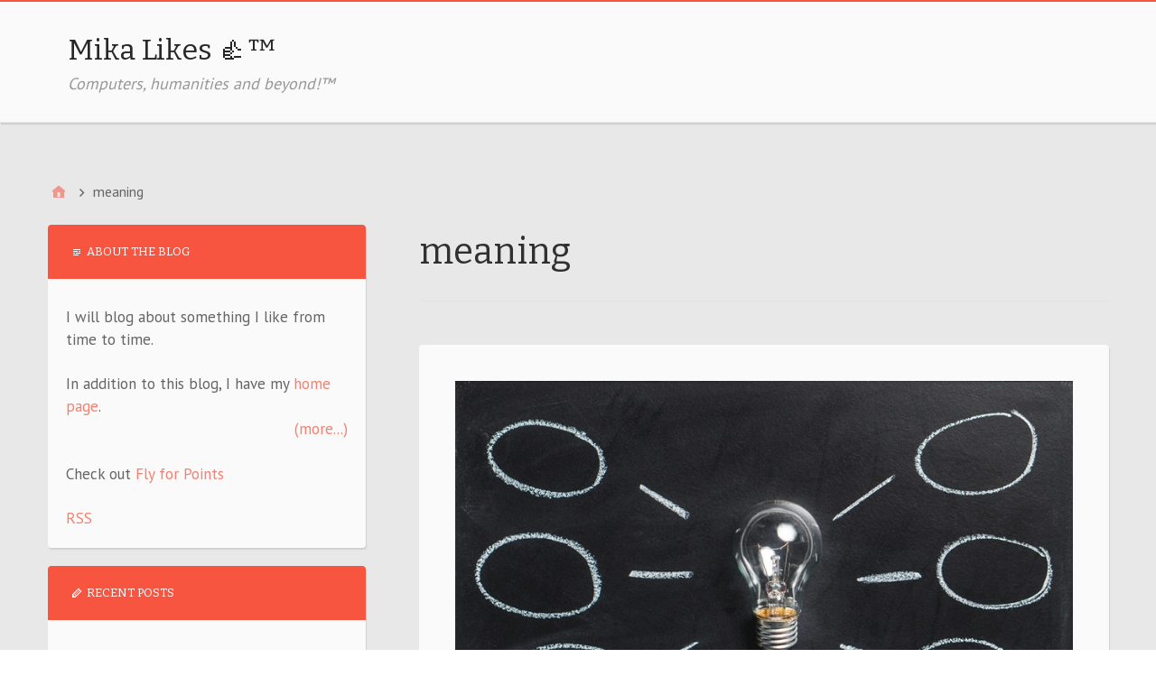

--- FILE ---
content_type: text/html; charset=UTF-8
request_url: https://mikalikes.men/tag/meaning/
body_size: 13435
content:
<!DOCTYPE html>
<html lang="en-US">

<head>
<meta charset="UTF-8" />
<meta name='robots' content='index, follow, max-image-preview:large, max-snippet:-1, max-video-preview:-1' />
<meta name="viewport" content="width=device-width, initial-scale=1" />
<meta name="generator" content="Stargazer 4.0.0" />

	<!-- This site is optimized with the Yoast SEO plugin v23.0 - https://yoast.com/wordpress/plugins/seo/ -->
	<title>meaning Archives - Mika Likes 👍™</title>
	<link rel="canonical" href="https://mikalikes.men/tag/meaning/" />
	<meta property="og:locale" content="en_US" />
	<meta property="og:type" content="article" />
	<meta property="og:title" content="meaning Archives - Mika Likes 👍™" />
	<meta property="og:url" content="https://mikalikes.men/tag/meaning/" />
	<meta property="og:site_name" content="Mika Likes 👍™" />
	<meta name="twitter:card" content="summary_large_image" />
	<script type="application/ld+json" class="yoast-schema-graph">{"@context":"https://schema.org","@graph":[{"@type":"CollectionPage","@id":"https://mikalikes.men/tag/meaning/","url":"https://mikalikes.men/tag/meaning/","name":"meaning Archives - Mika Likes 👍™","isPartOf":{"@id":"https://mikalikes.men/#website"},"primaryImageOfPage":{"@id":"https://mikalikes.men/tag/meaning/#primaryimage"},"image":{"@id":"https://mikalikes.men/tag/meaning/#primaryimage"},"thumbnailUrl":"https://mikalikes.men/wp-content/uploads/2017/08/pexels-photo-355948.jpeg","breadcrumb":{"@id":"https://mikalikes.men/tag/meaning/#breadcrumb"},"inLanguage":"en-US"},{"@type":"ImageObject","inLanguage":"en-US","@id":"https://mikalikes.men/tag/meaning/#primaryimage","url":"https://mikalikes.men/wp-content/uploads/2017/08/pexels-photo-355948.jpeg","contentUrl":"https://mikalikes.men/wp-content/uploads/2017/08/pexels-photo-355948.jpeg","width":800,"height":486,"caption":"A light bulb and circles depicting ideas or concepts"},{"@type":"BreadcrumbList","@id":"https://mikalikes.men/tag/meaning/#breadcrumb","itemListElement":[{"@type":"ListItem","position":1,"name":"Home","item":"https://mikalikes.men/"},{"@type":"ListItem","position":2,"name":"meaning"}]},{"@type":"WebSite","@id":"https://mikalikes.men/#website","url":"https://mikalikes.men/","name":"Mika Likes 👍™","description":"Computers, humanities and beyond!™","publisher":{"@id":"https://mikalikes.men/#/schema/person/135520d533accd116188d5f03f602f53"},"potentialAction":[{"@type":"SearchAction","target":{"@type":"EntryPoint","urlTemplate":"https://mikalikes.men/?s={search_term_string}"},"query-input":"required name=search_term_string"}],"inLanguage":"en-US"},{"@type":["Person","Organization"],"@id":"https://mikalikes.men/#/schema/person/135520d533accd116188d5f03f602f53","name":"Mika","image":{"@type":"ImageObject","inLanguage":"en-US","@id":"https://mikalikes.men/#/schema/person/image/","url":"https://mikalikes.men/wp-content/uploads/2017/11/cropped-mika_logo.png","contentUrl":"https://mikalikes.men/wp-content/uploads/2017/11/cropped-mika_logo.png","width":78,"height":78,"caption":"Mika"},"logo":{"@id":"https://mikalikes.men/#/schema/person/image/"},"description":"I have a Master of Arts degree in Spanish Philology from the University of Helsinki with specialization in Computer Science, Social Psychology and Cognitive Science. I have studied also in the Complutense University of Madrid (UCM) and Stockholm University. I am currently doing a PhD in the University of Helsinki.","sameAs":["https://mikakalevi.com"]}]}</script>
	<!-- / Yoast SEO plugin. -->


<link rel='dns-prefetch' href='//fonts.googleapis.com' />
<link rel="alternate" type="application/rss+xml" title="Mika Likes 👍™ &raquo; Feed" href="https://mikalikes.men/feed/" />
<link rel="alternate" type="application/rss+xml" title="Mika Likes 👍™ &raquo; meaning Tag Feed" href="https://mikalikes.men/tag/meaning/feed/" />
<link rel="pingback" href="https://mikalikes.men/xmlrpc.php" />
		<!-- This site uses the Google Analytics by MonsterInsights plugin v8.28.0 - Using Analytics tracking - https://www.monsterinsights.com/ -->
							<script src="//www.googletagmanager.com/gtag/js?id=G-MLFBPG9X8C"  data-cfasync="false" data-wpfc-render="false" type="text/javascript" async></script>
			<script data-cfasync="false" data-wpfc-render="false" type="text/javascript">
				var mi_version = '8.28.0';
				var mi_track_user = true;
				var mi_no_track_reason = '';
								var MonsterInsightsDefaultLocations = {"page_location":"https:\/\/mikalikes.men\/tag\/meaning\/"};
				if ( typeof MonsterInsightsPrivacyGuardFilter === 'function' ) {
					var MonsterInsightsLocations = (typeof MonsterInsightsExcludeQuery === 'object') ? MonsterInsightsPrivacyGuardFilter( MonsterInsightsExcludeQuery ) : MonsterInsightsPrivacyGuardFilter( MonsterInsightsDefaultLocations );
				} else {
					var MonsterInsightsLocations = (typeof MonsterInsightsExcludeQuery === 'object') ? MonsterInsightsExcludeQuery : MonsterInsightsDefaultLocations;
				}

								var disableStrs = [
										'ga-disable-G-MLFBPG9X8C',
									];

				/* Function to detect opted out users */
				function __gtagTrackerIsOptedOut() {
					for (var index = 0; index < disableStrs.length; index++) {
						if (document.cookie.indexOf(disableStrs[index] + '=true') > -1) {
							return true;
						}
					}

					return false;
				}

				/* Disable tracking if the opt-out cookie exists. */
				if (__gtagTrackerIsOptedOut()) {
					for (var index = 0; index < disableStrs.length; index++) {
						window[disableStrs[index]] = true;
					}
				}

				/* Opt-out function */
				function __gtagTrackerOptout() {
					for (var index = 0; index < disableStrs.length; index++) {
						document.cookie = disableStrs[index] + '=true; expires=Thu, 31 Dec 2099 23:59:59 UTC; path=/';
						window[disableStrs[index]] = true;
					}
				}

				if ('undefined' === typeof gaOptout) {
					function gaOptout() {
						__gtagTrackerOptout();
					}
				}
								window.dataLayer = window.dataLayer || [];

				window.MonsterInsightsDualTracker = {
					helpers: {},
					trackers: {},
				};
				if (mi_track_user) {
					function __gtagDataLayer() {
						dataLayer.push(arguments);
					}

					function __gtagTracker(type, name, parameters) {
						if (!parameters) {
							parameters = {};
						}

						if (parameters.send_to) {
							__gtagDataLayer.apply(null, arguments);
							return;
						}

						if (type === 'event') {
														parameters.send_to = monsterinsights_frontend.v4_id;
							var hookName = name;
							if (typeof parameters['event_category'] !== 'undefined') {
								hookName = parameters['event_category'] + ':' + name;
							}

							if (typeof MonsterInsightsDualTracker.trackers[hookName] !== 'undefined') {
								MonsterInsightsDualTracker.trackers[hookName](parameters);
							} else {
								__gtagDataLayer('event', name, parameters);
							}
							
						} else {
							__gtagDataLayer.apply(null, arguments);
						}
					}

					__gtagTracker('js', new Date());
					__gtagTracker('set', {
						'developer_id.dZGIzZG': true,
											});
					if ( MonsterInsightsLocations.page_location ) {
						__gtagTracker('set', MonsterInsightsLocations);
					}
										__gtagTracker('config', 'G-MLFBPG9X8C', {"forceSSL":"true"} );
															window.gtag = __gtagTracker;										(function () {
						/* https://developers.google.com/analytics/devguides/collection/analyticsjs/ */
						/* ga and __gaTracker compatibility shim. */
						var noopfn = function () {
							return null;
						};
						var newtracker = function () {
							return new Tracker();
						};
						var Tracker = function () {
							return null;
						};
						var p = Tracker.prototype;
						p.get = noopfn;
						p.set = noopfn;
						p.send = function () {
							var args = Array.prototype.slice.call(arguments);
							args.unshift('send');
							__gaTracker.apply(null, args);
						};
						var __gaTracker = function () {
							var len = arguments.length;
							if (len === 0) {
								return;
							}
							var f = arguments[len - 1];
							if (typeof f !== 'object' || f === null || typeof f.hitCallback !== 'function') {
								if ('send' === arguments[0]) {
									var hitConverted, hitObject = false, action;
									if ('event' === arguments[1]) {
										if ('undefined' !== typeof arguments[3]) {
											hitObject = {
												'eventAction': arguments[3],
												'eventCategory': arguments[2],
												'eventLabel': arguments[4],
												'value': arguments[5] ? arguments[5] : 1,
											}
										}
									}
									if ('pageview' === arguments[1]) {
										if ('undefined' !== typeof arguments[2]) {
											hitObject = {
												'eventAction': 'page_view',
												'page_path': arguments[2],
											}
										}
									}
									if (typeof arguments[2] === 'object') {
										hitObject = arguments[2];
									}
									if (typeof arguments[5] === 'object') {
										Object.assign(hitObject, arguments[5]);
									}
									if ('undefined' !== typeof arguments[1].hitType) {
										hitObject = arguments[1];
										if ('pageview' === hitObject.hitType) {
											hitObject.eventAction = 'page_view';
										}
									}
									if (hitObject) {
										action = 'timing' === arguments[1].hitType ? 'timing_complete' : hitObject.eventAction;
										hitConverted = mapArgs(hitObject);
										__gtagTracker('event', action, hitConverted);
									}
								}
								return;
							}

							function mapArgs(args) {
								var arg, hit = {};
								var gaMap = {
									'eventCategory': 'event_category',
									'eventAction': 'event_action',
									'eventLabel': 'event_label',
									'eventValue': 'event_value',
									'nonInteraction': 'non_interaction',
									'timingCategory': 'event_category',
									'timingVar': 'name',
									'timingValue': 'value',
									'timingLabel': 'event_label',
									'page': 'page_path',
									'location': 'page_location',
									'title': 'page_title',
									'referrer' : 'page_referrer',
								};
								for (arg in args) {
																		if (!(!args.hasOwnProperty(arg) || !gaMap.hasOwnProperty(arg))) {
										hit[gaMap[arg]] = args[arg];
									} else {
										hit[arg] = args[arg];
									}
								}
								return hit;
							}

							try {
								f.hitCallback();
							} catch (ex) {
							}
						};
						__gaTracker.create = newtracker;
						__gaTracker.getByName = newtracker;
						__gaTracker.getAll = function () {
							return [];
						};
						__gaTracker.remove = noopfn;
						__gaTracker.loaded = true;
						window['__gaTracker'] = __gaTracker;
					})();
									} else {
										console.log("");
					(function () {
						function __gtagTracker() {
							return null;
						}

						window['__gtagTracker'] = __gtagTracker;
						window['gtag'] = __gtagTracker;
					})();
									}
			</script>
				<!-- / Google Analytics by MonsterInsights -->
		<script type="text/javascript">
/* <![CDATA[ */
window._wpemojiSettings = {"baseUrl":"https:\/\/s.w.org\/images\/core\/emoji\/15.0.3\/72x72\/","ext":".png","svgUrl":"https:\/\/s.w.org\/images\/core\/emoji\/15.0.3\/svg\/","svgExt":".svg","source":{"concatemoji":"https:\/\/mikalikes.men\/wp-includes\/js\/wp-emoji-release.min.js?ver=52d637ac52437da52ecb4d2bbefc95ec"}};
/*! This file is auto-generated */
!function(i,n){var o,s,e;function c(e){try{var t={supportTests:e,timestamp:(new Date).valueOf()};sessionStorage.setItem(o,JSON.stringify(t))}catch(e){}}function p(e,t,n){e.clearRect(0,0,e.canvas.width,e.canvas.height),e.fillText(t,0,0);var t=new Uint32Array(e.getImageData(0,0,e.canvas.width,e.canvas.height).data),r=(e.clearRect(0,0,e.canvas.width,e.canvas.height),e.fillText(n,0,0),new Uint32Array(e.getImageData(0,0,e.canvas.width,e.canvas.height).data));return t.every(function(e,t){return e===r[t]})}function u(e,t,n){switch(t){case"flag":return n(e,"\ud83c\udff3\ufe0f\u200d\u26a7\ufe0f","\ud83c\udff3\ufe0f\u200b\u26a7\ufe0f")?!1:!n(e,"\ud83c\uddfa\ud83c\uddf3","\ud83c\uddfa\u200b\ud83c\uddf3")&&!n(e,"\ud83c\udff4\udb40\udc67\udb40\udc62\udb40\udc65\udb40\udc6e\udb40\udc67\udb40\udc7f","\ud83c\udff4\u200b\udb40\udc67\u200b\udb40\udc62\u200b\udb40\udc65\u200b\udb40\udc6e\u200b\udb40\udc67\u200b\udb40\udc7f");case"emoji":return!n(e,"\ud83d\udc26\u200d\u2b1b","\ud83d\udc26\u200b\u2b1b")}return!1}function f(e,t,n){var r="undefined"!=typeof WorkerGlobalScope&&self instanceof WorkerGlobalScope?new OffscreenCanvas(300,150):i.createElement("canvas"),a=r.getContext("2d",{willReadFrequently:!0}),o=(a.textBaseline="top",a.font="600 32px Arial",{});return e.forEach(function(e){o[e]=t(a,e,n)}),o}function t(e){var t=i.createElement("script");t.src=e,t.defer=!0,i.head.appendChild(t)}"undefined"!=typeof Promise&&(o="wpEmojiSettingsSupports",s=["flag","emoji"],n.supports={everything:!0,everythingExceptFlag:!0},e=new Promise(function(e){i.addEventListener("DOMContentLoaded",e,{once:!0})}),new Promise(function(t){var n=function(){try{var e=JSON.parse(sessionStorage.getItem(o));if("object"==typeof e&&"number"==typeof e.timestamp&&(new Date).valueOf()<e.timestamp+604800&&"object"==typeof e.supportTests)return e.supportTests}catch(e){}return null}();if(!n){if("undefined"!=typeof Worker&&"undefined"!=typeof OffscreenCanvas&&"undefined"!=typeof URL&&URL.createObjectURL&&"undefined"!=typeof Blob)try{var e="postMessage("+f.toString()+"("+[JSON.stringify(s),u.toString(),p.toString()].join(",")+"));",r=new Blob([e],{type:"text/javascript"}),a=new Worker(URL.createObjectURL(r),{name:"wpTestEmojiSupports"});return void(a.onmessage=function(e){c(n=e.data),a.terminate(),t(n)})}catch(e){}c(n=f(s,u,p))}t(n)}).then(function(e){for(var t in e)n.supports[t]=e[t],n.supports.everything=n.supports.everything&&n.supports[t],"flag"!==t&&(n.supports.everythingExceptFlag=n.supports.everythingExceptFlag&&n.supports[t]);n.supports.everythingExceptFlag=n.supports.everythingExceptFlag&&!n.supports.flag,n.DOMReady=!1,n.readyCallback=function(){n.DOMReady=!0}}).then(function(){return e}).then(function(){var e;n.supports.everything||(n.readyCallback(),(e=n.source||{}).concatemoji?t(e.concatemoji):e.wpemoji&&e.twemoji&&(t(e.twemoji),t(e.wpemoji)))}))}((window,document),window._wpemojiSettings);
/* ]]> */
</script>
<link rel='stylesheet' id='wp-block-library-css' href='https://mikalikes.men/wp-includes/css/dist/block-library/style.min.css?ver=52d637ac52437da52ecb4d2bbefc95ec' type='text/css' media='all' />
<style id='classic-theme-styles-inline-css' type='text/css'>
/*! This file is auto-generated */
.wp-block-button__link{color:#fff;background-color:#32373c;border-radius:9999px;box-shadow:none;text-decoration:none;padding:calc(.667em + 2px) calc(1.333em + 2px);font-size:1.125em}.wp-block-file__button{background:#32373c;color:#fff;text-decoration:none}
</style>
<style id='global-styles-inline-css' type='text/css'>
:root{--wp--preset--aspect-ratio--square: 1;--wp--preset--aspect-ratio--4-3: 4/3;--wp--preset--aspect-ratio--3-4: 3/4;--wp--preset--aspect-ratio--3-2: 3/2;--wp--preset--aspect-ratio--2-3: 2/3;--wp--preset--aspect-ratio--16-9: 16/9;--wp--preset--aspect-ratio--9-16: 9/16;--wp--preset--color--black: #000000;--wp--preset--color--cyan-bluish-gray: #abb8c3;--wp--preset--color--white: #ffffff;--wp--preset--color--pale-pink: #f78da7;--wp--preset--color--vivid-red: #cf2e2e;--wp--preset--color--luminous-vivid-orange: #ff6900;--wp--preset--color--luminous-vivid-amber: #fcb900;--wp--preset--color--light-green-cyan: #7bdcb5;--wp--preset--color--vivid-green-cyan: #00d084;--wp--preset--color--pale-cyan-blue: #8ed1fc;--wp--preset--color--vivid-cyan-blue: #0693e3;--wp--preset--color--vivid-purple: #9b51e0;--wp--preset--gradient--vivid-cyan-blue-to-vivid-purple: linear-gradient(135deg,rgba(6,147,227,1) 0%,rgb(155,81,224) 100%);--wp--preset--gradient--light-green-cyan-to-vivid-green-cyan: linear-gradient(135deg,rgb(122,220,180) 0%,rgb(0,208,130) 100%);--wp--preset--gradient--luminous-vivid-amber-to-luminous-vivid-orange: linear-gradient(135deg,rgba(252,185,0,1) 0%,rgba(255,105,0,1) 100%);--wp--preset--gradient--luminous-vivid-orange-to-vivid-red: linear-gradient(135deg,rgba(255,105,0,1) 0%,rgb(207,46,46) 100%);--wp--preset--gradient--very-light-gray-to-cyan-bluish-gray: linear-gradient(135deg,rgb(238,238,238) 0%,rgb(169,184,195) 100%);--wp--preset--gradient--cool-to-warm-spectrum: linear-gradient(135deg,rgb(74,234,220) 0%,rgb(151,120,209) 20%,rgb(207,42,186) 40%,rgb(238,44,130) 60%,rgb(251,105,98) 80%,rgb(254,248,76) 100%);--wp--preset--gradient--blush-light-purple: linear-gradient(135deg,rgb(255,206,236) 0%,rgb(152,150,240) 100%);--wp--preset--gradient--blush-bordeaux: linear-gradient(135deg,rgb(254,205,165) 0%,rgb(254,45,45) 50%,rgb(107,0,62) 100%);--wp--preset--gradient--luminous-dusk: linear-gradient(135deg,rgb(255,203,112) 0%,rgb(199,81,192) 50%,rgb(65,88,208) 100%);--wp--preset--gradient--pale-ocean: linear-gradient(135deg,rgb(255,245,203) 0%,rgb(182,227,212) 50%,rgb(51,167,181) 100%);--wp--preset--gradient--electric-grass: linear-gradient(135deg,rgb(202,248,128) 0%,rgb(113,206,126) 100%);--wp--preset--gradient--midnight: linear-gradient(135deg,rgb(2,3,129) 0%,rgb(40,116,252) 100%);--wp--preset--font-size--small: 13px;--wp--preset--font-size--medium: 20px;--wp--preset--font-size--large: 36px;--wp--preset--font-size--x-large: 42px;--wp--preset--spacing--20: 0.44rem;--wp--preset--spacing--30: 0.67rem;--wp--preset--spacing--40: 1rem;--wp--preset--spacing--50: 1.5rem;--wp--preset--spacing--60: 2.25rem;--wp--preset--spacing--70: 3.38rem;--wp--preset--spacing--80: 5.06rem;--wp--preset--shadow--natural: 6px 6px 9px rgba(0, 0, 0, 0.2);--wp--preset--shadow--deep: 12px 12px 50px rgba(0, 0, 0, 0.4);--wp--preset--shadow--sharp: 6px 6px 0px rgba(0, 0, 0, 0.2);--wp--preset--shadow--outlined: 6px 6px 0px -3px rgba(255, 255, 255, 1), 6px 6px rgba(0, 0, 0, 1);--wp--preset--shadow--crisp: 6px 6px 0px rgba(0, 0, 0, 1);}:where(.is-layout-flex){gap: 0.5em;}:where(.is-layout-grid){gap: 0.5em;}body .is-layout-flex{display: flex;}.is-layout-flex{flex-wrap: wrap;align-items: center;}.is-layout-flex > :is(*, div){margin: 0;}body .is-layout-grid{display: grid;}.is-layout-grid > :is(*, div){margin: 0;}:where(.wp-block-columns.is-layout-flex){gap: 2em;}:where(.wp-block-columns.is-layout-grid){gap: 2em;}:where(.wp-block-post-template.is-layout-flex){gap: 1.25em;}:where(.wp-block-post-template.is-layout-grid){gap: 1.25em;}.has-black-color{color: var(--wp--preset--color--black) !important;}.has-cyan-bluish-gray-color{color: var(--wp--preset--color--cyan-bluish-gray) !important;}.has-white-color{color: var(--wp--preset--color--white) !important;}.has-pale-pink-color{color: var(--wp--preset--color--pale-pink) !important;}.has-vivid-red-color{color: var(--wp--preset--color--vivid-red) !important;}.has-luminous-vivid-orange-color{color: var(--wp--preset--color--luminous-vivid-orange) !important;}.has-luminous-vivid-amber-color{color: var(--wp--preset--color--luminous-vivid-amber) !important;}.has-light-green-cyan-color{color: var(--wp--preset--color--light-green-cyan) !important;}.has-vivid-green-cyan-color{color: var(--wp--preset--color--vivid-green-cyan) !important;}.has-pale-cyan-blue-color{color: var(--wp--preset--color--pale-cyan-blue) !important;}.has-vivid-cyan-blue-color{color: var(--wp--preset--color--vivid-cyan-blue) !important;}.has-vivid-purple-color{color: var(--wp--preset--color--vivid-purple) !important;}.has-black-background-color{background-color: var(--wp--preset--color--black) !important;}.has-cyan-bluish-gray-background-color{background-color: var(--wp--preset--color--cyan-bluish-gray) !important;}.has-white-background-color{background-color: var(--wp--preset--color--white) !important;}.has-pale-pink-background-color{background-color: var(--wp--preset--color--pale-pink) !important;}.has-vivid-red-background-color{background-color: var(--wp--preset--color--vivid-red) !important;}.has-luminous-vivid-orange-background-color{background-color: var(--wp--preset--color--luminous-vivid-orange) !important;}.has-luminous-vivid-amber-background-color{background-color: var(--wp--preset--color--luminous-vivid-amber) !important;}.has-light-green-cyan-background-color{background-color: var(--wp--preset--color--light-green-cyan) !important;}.has-vivid-green-cyan-background-color{background-color: var(--wp--preset--color--vivid-green-cyan) !important;}.has-pale-cyan-blue-background-color{background-color: var(--wp--preset--color--pale-cyan-blue) !important;}.has-vivid-cyan-blue-background-color{background-color: var(--wp--preset--color--vivid-cyan-blue) !important;}.has-vivid-purple-background-color{background-color: var(--wp--preset--color--vivid-purple) !important;}.has-black-border-color{border-color: var(--wp--preset--color--black) !important;}.has-cyan-bluish-gray-border-color{border-color: var(--wp--preset--color--cyan-bluish-gray) !important;}.has-white-border-color{border-color: var(--wp--preset--color--white) !important;}.has-pale-pink-border-color{border-color: var(--wp--preset--color--pale-pink) !important;}.has-vivid-red-border-color{border-color: var(--wp--preset--color--vivid-red) !important;}.has-luminous-vivid-orange-border-color{border-color: var(--wp--preset--color--luminous-vivid-orange) !important;}.has-luminous-vivid-amber-border-color{border-color: var(--wp--preset--color--luminous-vivid-amber) !important;}.has-light-green-cyan-border-color{border-color: var(--wp--preset--color--light-green-cyan) !important;}.has-vivid-green-cyan-border-color{border-color: var(--wp--preset--color--vivid-green-cyan) !important;}.has-pale-cyan-blue-border-color{border-color: var(--wp--preset--color--pale-cyan-blue) !important;}.has-vivid-cyan-blue-border-color{border-color: var(--wp--preset--color--vivid-cyan-blue) !important;}.has-vivid-purple-border-color{border-color: var(--wp--preset--color--vivid-purple) !important;}.has-vivid-cyan-blue-to-vivid-purple-gradient-background{background: var(--wp--preset--gradient--vivid-cyan-blue-to-vivid-purple) !important;}.has-light-green-cyan-to-vivid-green-cyan-gradient-background{background: var(--wp--preset--gradient--light-green-cyan-to-vivid-green-cyan) !important;}.has-luminous-vivid-amber-to-luminous-vivid-orange-gradient-background{background: var(--wp--preset--gradient--luminous-vivid-amber-to-luminous-vivid-orange) !important;}.has-luminous-vivid-orange-to-vivid-red-gradient-background{background: var(--wp--preset--gradient--luminous-vivid-orange-to-vivid-red) !important;}.has-very-light-gray-to-cyan-bluish-gray-gradient-background{background: var(--wp--preset--gradient--very-light-gray-to-cyan-bluish-gray) !important;}.has-cool-to-warm-spectrum-gradient-background{background: var(--wp--preset--gradient--cool-to-warm-spectrum) !important;}.has-blush-light-purple-gradient-background{background: var(--wp--preset--gradient--blush-light-purple) !important;}.has-blush-bordeaux-gradient-background{background: var(--wp--preset--gradient--blush-bordeaux) !important;}.has-luminous-dusk-gradient-background{background: var(--wp--preset--gradient--luminous-dusk) !important;}.has-pale-ocean-gradient-background{background: var(--wp--preset--gradient--pale-ocean) !important;}.has-electric-grass-gradient-background{background: var(--wp--preset--gradient--electric-grass) !important;}.has-midnight-gradient-background{background: var(--wp--preset--gradient--midnight) !important;}.has-small-font-size{font-size: var(--wp--preset--font-size--small) !important;}.has-medium-font-size{font-size: var(--wp--preset--font-size--medium) !important;}.has-large-font-size{font-size: var(--wp--preset--font-size--large) !important;}.has-x-large-font-size{font-size: var(--wp--preset--font-size--x-large) !important;}
:where(.wp-block-post-template.is-layout-flex){gap: 1.25em;}:where(.wp-block-post-template.is-layout-grid){gap: 1.25em;}
:where(.wp-block-columns.is-layout-flex){gap: 2em;}:where(.wp-block-columns.is-layout-grid){gap: 2em;}
:root :where(.wp-block-pullquote){font-size: 1.5em;line-height: 1.6;}
</style>
<link rel='stylesheet' id='rpt_front_style-css' href='https://mikalikes.men/wp-content/plugins/related-posts-thumbnails/assets/css/front.css?ver=1.9.0' type='text/css' media='all' />
<link crossorigin="anonymous" rel='stylesheet' id='stargazer-font-css' href='https://fonts.googleapis.com/css?family=Droid+Serif%3A400%2C700%2C400italic%2C700italic%7COpen+Sans%3A300%2C400%2C600%2C700&#038;ver=52d637ac52437da52ecb4d2bbefc95ec#038;subset=latin,latin-ext' type='text/css' media='all' />
<link rel='stylesheet' id='hybrid-one-five-css' href='https://mikalikes.men/wp-content/themes/stargazer/library/css/one-five.min.css?ver=4.0.0' type='text/css' media='all' />
<link rel='stylesheet' id='hybrid-gallery-css' href='https://mikalikes.men/wp-content/themes/stargazer/library/css/gallery.min.css?ver=4.0.0' type='text/css' media='all' />
<link rel='stylesheet' id='stargazer-mediaelement-css' href='https://mikalikes.men/wp-content/themes/stargazer/css/mediaelement.min.css?ver=52d637ac52437da52ecb4d2bbefc95ec' type='text/css' media='all' />
<link rel='stylesheet' id='stargazer-media-css' href='https://mikalikes.men/wp-content/themes/stargazer/css/media.min.css?ver=52d637ac52437da52ecb4d2bbefc95ec' type='text/css' media='all' />
<link rel='stylesheet' id='hybrid-parent-css' href='https://mikalikes.men/wp-content/themes/stargazer/style.min.css?ver=52d637ac52437da52ecb4d2bbefc95ec' type='text/css' media='all' />
<link rel='stylesheet' id='hybrid-style-css' href='https://mikalikes.men/wp-content/themes/mixr/style.css?ver=52d637ac52437da52ecb4d2bbefc95ec' type='text/css' media='all' />
<link crossorigin="anonymous" rel='stylesheet' id='googleFonts-css' href='//fonts.googleapis.com/css?family=PT+Sans%7CBitter&#038;ver=52d637ac52437da52ecb4d2bbefc95ec' type='text/css' media='all' />
<script type="text/javascript" src="https://mikalikes.men/wp-content/plugins/google-analytics-for-wordpress/assets/js/frontend-gtag.min.js?ver=8.28.0" id="monsterinsights-frontend-script-js"></script>
<script data-cfasync="false" data-wpfc-render="false" type="text/javascript" id='monsterinsights-frontend-script-js-extra'>/* <![CDATA[ */
var monsterinsights_frontend = {"js_events_tracking":"true","download_extensions":"doc,pdf,ppt,zip,xls,docx,pptx,xlsx","inbound_paths":"[]","home_url":"https:\/\/mikalikes.men","hash_tracking":"false","v4_id":"G-MLFBPG9X8C"};/* ]]> */
</script>
<script type="text/javascript" src="https://mikalikes.men/wp-includes/js/jquery/jquery.min.js?ver=3.7.1" id="jquery-core-js"></script>
<script type="text/javascript" src="https://mikalikes.men/wp-includes/js/jquery/jquery-migrate.min.js?ver=3.4.1" id="jquery-migrate-js"></script>
<link rel="EditURI" type="application/rsd+xml" title="RSD" href="https://mikalikes.men/xmlrpc.php?rsd" />

			<style>
			#related_posts_thumbnails li{
				border-right: 1px solid #dddddd;
				background-color: #ffffff			}
			#related_posts_thumbnails li:hover{
				background-color: #eeeeee;
			}
			.relpost_content{
				font-size:	16px;
				color: 		#333333;
			}
			.relpost-block-single{
				background-color: #ffffff;
				border-right: 1px solid  #dddddd;
				border-left: 1px solid  #dddddd;
				margin-right: -1px;
			}
			.relpost-block-single:hover{
				background-color: #eeeeee;
			}
		</style>

	<script type="text/javascript">
(function(url){
	if(/(?:Chrome\/26\.0\.1410\.63 Safari\/537\.31|WordfenceTestMonBot)/.test(navigator.userAgent)){ return; }
	var addEvent = function(evt, handler) {
		if (window.addEventListener) {
			document.addEventListener(evt, handler, false);
		} else if (window.attachEvent) {
			document.attachEvent('on' + evt, handler);
		}
	};
	var removeEvent = function(evt, handler) {
		if (window.removeEventListener) {
			document.removeEventListener(evt, handler, false);
		} else if (window.detachEvent) {
			document.detachEvent('on' + evt, handler);
		}
	};
	var evts = 'contextmenu dblclick drag dragend dragenter dragleave dragover dragstart drop keydown keypress keyup mousedown mousemove mouseout mouseover mouseup mousewheel scroll'.split(' ');
	var logHuman = function() {
		if (window.wfLogHumanRan) { return; }
		window.wfLogHumanRan = true;
		var wfscr = document.createElement('script');
		wfscr.type = 'text/javascript';
		wfscr.async = true;
		wfscr.src = url + '&r=' + Math.random();
		(document.getElementsByTagName('head')[0]||document.getElementsByTagName('body')[0]).appendChild(wfscr);
		for (var i = 0; i < evts.length; i++) {
			removeEvent(evts[i], logHuman);
		}
	};
	for (var i = 0; i < evts.length; i++) {
		addEvent(evts[i], logHuman);
	}
})('//mikalikes.men/?wordfence_lh=1&hid=F5810684FFEA48807C4138FEDBCF0044');
</script><link rel="apple-touch-icon" sizes="76x76" href="/wp-content/uploads/fbrfg/apple-touch-icon.png">
<link rel="icon" type="image/png" href="/wp-content/uploads/fbrfg/favicon-32x32.png" sizes="32x32">
<link rel="icon" type="image/png" href="/wp-content/uploads/fbrfg/favicon-16x16.png" sizes="16x16">
<link rel="manifest" href="/wp-content/uploads/fbrfg/manifest.json">
<link rel="mask-icon" href="/wp-content/uploads/fbrfg/safari-pinned-tab.svg" color="#5bbad5">
<link rel="shortcut icon" href="/wp-content/uploads/fbrfg/favicon.ico">
<meta name="apple-mobile-web-app-title" content="Mika Likes 👍">
<meta name="application-name" content="Mika Likes 👍">
<meta name="msapplication-config" content="/wp-content/uploads/fbrfg/browserconfig.xml">
<meta name="theme-color" content="#ffffff">
<style type="text/css" id="custom-colors-css-2">.audio-shortcode-wrap,            .media-shortcode-extend .media-info,            .media-info-toggle,            .entry-content .media-info-toggle,            .media-info-toggle:hover,            .media-info-toggle:focus,            .wp-audio-shortcode.mejs-container,            .mejs-controls,            .mejs-volume-button .mejs-volume-slider,            .mejs-overlay-play .mejs-overlay-button:after,            .mejs-time-rail .mejs-time-float,            .wp-playlist-dark,            #menu-primary li li a:hover,          #menu-secondary li li a:hover,            #menu-primary ul ul li a:hover,            #menu-secondary ul ul li a:hover,            #menu-primary ul ul li a:focus,            #menu-secondary ul ul li a:focus,.widget-title {            background-color: #f75540;            } @media screen and (max-width: 799px) {                #menu-primary li.current-menu-item > a,              #menu-secondary li.current-menu-item > a {                  background-color: #f75540;                } }</style>

<style type="text/css" id="custom-colors-css">a, .wp-playlist-light .wp-playlist-playing, .wp-embed-comments a,.wp-embed-share-dialog-open, .wp-embed a { color: rgba( 247, 85, 64, 0.75 ); } a:hover, a:focus, legend, mark, .comment-respond .required, pre,.form-allowed-tags code, pre code,.wp-playlist-light .wp-playlist-item:hover,.wp-playlist-light .wp-playlist-item:focus,.mejs-button button:hover::after, .mejs-button button:focus::after,.mejs-overlay-button:hover::after, .mejs-overlay-button:focus::after,.wp-embed-comments a:hover, .wp-embed-comments a:focus,.wp-embed-share-dialog-open:hover, .wp-embed-share-dialog-open:focus,.wp-embed a:hover, .wp-embed a:focus{ color: #f75540; } input[type='submit'], input[type='reset'], input[type='button'], button, .page-links a,.comment-reply-link, .comment-reply-login, .wp-calendar td.has-posts a, #menu-sub-terms li a{ background-color: rgba( 247, 85, 64, 0.8 ); } legend, mark, pre, .form-allowed-tags code { background-color: rgba( 247, 85, 64, 0.1 ); } input[type='submit']:hover, input[type='submit']:focus,input[type='reset']:hover, input[type='reset']:focus,input[type='button']:hover, input[type='button']:focus,button:hover, button:focus,.page-links a:hover, .page-links a:focus,.wp-calendar td.has-posts a:hover, .wp-calendar td.has-posts a:focus,.widget-title > .wrap,#comments-number > .wrap, #reply-title > .wrap, .attachment-meta-title > .wrap,.widget_search > .search-form,#menu-sub-terms li a:hover, #menu-sub-terms li a:focus,.comment-reply-link:hover, .comment-reply-link:focus,.comment-reply-login:hover, .comment-reply-login:focus,.mejs-time-rail .mejs-time-loaded, .skip-link .screen-reader-text{ background-color: #f75540; } ::selection { background-color: #f75540; } legend { border-color: rgba( 247, 85, 64, 0.15 ); } body { border-top-color: #f75540; } .entry-content a, .entry-summary a, .comment-content a { border-bottom-color: rgba( 247, 85, 64, 0.15 ); } .entry-content a:hover, .entry-content a:focus,           .entry-summary a:hover, .entry-summary a:focus,           .comment-content a:hover, .comment-content a:focus           { border-bottom-color: rgba( 247, 85, 64, 0.75 ); } body, .widget-title, #comments-number, #reply-title,.attachment-meta-title { border-bottom-color: #f75540; } blockquote { background-color: rgba( 247, 85, 64, 0.85 ); } blockquote blockquote { background-color: rgba( 247, 85, 64, 0.9 ); } blockquote { outline-color: rgba( 247, 85, 64, 0.85); }</style>

<style type="text/css" id="custom-header-css">body.custom-header #site-title a { color: #272727; }</style>
<style type="text/css" id="custom-background-css">body.custom-background { background: #e8e8e8; }</style>
<!-- There is no amphtml version available for this URL. -->		<style type="text/css" id="wp-custom-css">
			#snippet-box{display:none;}
		</style>
		<meta name="avgthreatlabs-verification" content="f9e94b4b7cedcd630b2308513d67934e808ef6c4" />
<meta name="norton-safeweb-site-verification" content="rvzev2n0n-9hurz93b3w835fhuhss9omcoq4uq1wnje4kcbca1553m4knks2-zr2oac14p4t615lt22dvikoiv4wim9oaly080ewgi5aehteomrq45yobm-510uyldhj" />
<meta name="wot-verification" content="b84b8a4a83436a079a1d"/>
</head>

<body class="wordpress ltr en en-us child-theme y2026 m01 d21 h15 wednesday logged-out custom-background custom-header wp-custom-logo display-header-text plural archive taxonomy taxonomy-post_tag taxonomy-post_tag-meaning post_tag-template-default layout-2c-r custom-colors" dir="ltr" itemscope="itemscope" itemtype="http://schema.org/Blog">

	<div id="container">

		<div class="skip-link">
			<a href="#content" class="screen-reader-text">Skip to content</a>
		</div><!-- .skip-link -->

		


		<header class="site-header" id="header" role="banner" itemscope="itemscope" itemtype="http://schema.org/WPHeader">
			<div class="wrap">

				
					<div id="branding">
						<h1 class="site-title" id="site-title" itemprop="headline"><a href="https://mikalikes.men" rel="home">Mika Likes 👍™</a></h1>						<h2 class="site-description" id="site-description" itemprop="description">Computers, humanities and beyond!™</h2>					</div><!-- #branding -->

				
				
			</div><!-- .wrap -->
		</header><!-- #header -->

		<div class="wrap">
					</div>

		<div id="main" class="main">

			
	<nav role="navigation" aria-label="Breadcrumbs" class="breadcrumb-trail breadcrumbs" itemprop="breadcrumb"><ul class="trail-items" itemscope itemtype="http://schema.org/BreadcrumbList"><meta name="numberOfItems" content="2" /><meta name="itemListOrder" content="Ascending" /><li itemprop="itemListElement" itemscope itemtype="http://schema.org/ListItem" class="trail-item trail-begin"><a href="https://mikalikes.men/" rel="home"><span itemprop="name">Home</span></a><meta itemprop="position" content="1" /></li><li itemprop="itemListElement" itemscope itemtype="http://schema.org/ListItem" class="trail-item trail-end"><span itemprop="name">meaning</span><meta itemprop="position" content="2" /></li></ul></nav>

<main class="content" id="content" role="main">

	
		<div class="archive-header" itemscope="itemscope" itemtype="http://schema.org/WebPageElement">

	<h1 class="archive-title" itemprop="headline">meaning</h1>

	
	
</div><!-- .loop-meta -->
	
	
		
			
			<article class="entry author-mikahama has-more-link post-440 post type-post status-publish format-standard has-post-thumbnail category-psychology tag-brain-and-the-real-world tag-intentionality tag-language-and-the-brain tag-language-and-the-real-world tag-meaning tag-meaning-in-brain tag-meaning-in-language tag-referentiality tag-semantics-in-the-brain" id="post-440" itemscope="itemscope" itemtype="http://schema.org/BlogPosting" itemprop="blogPost">

	
		<a href="https://mikalikes.men/concepts-in-the-brain-language-and-real-world/"><img  class="landscape cw-greater thumbnail stargazer-full" width="800" height="486" alt="A light bulb and circles depicting ideas or concepts" itemprop="image" src="https://mikalikes.men/wp-content/uploads/2017/08/pexels-photo-355948.jpeg" /></a>
		<header class="entry-header">

			<h2 class="entry-title" itemprop="headline"><a href="https://mikalikes.men/concepts-in-the-brain-language-and-real-world/" rel="bookmark" itemprop="url">Concepts in the brain, language and real world</a></h2>
			<div class="entry-byline">
				<span class="entry-author" itemprop="author" itemscope="itemscope" itemtype="http://schema.org/Person"><a href="https://mikalikes.men/author/mikahama/" title="Posts by Mika" rel="author" class="url fn n" itemprop="url"><span itemprop="name">Mika</span></a></span>
				<time class="entry-published updated" datetime="2017-08-13T10:22:53+00:00" itemprop="datePublished" title="Sunday, August 13, 2017, 10:22 am">August 13, 2017</time>
				<span class="comments-link"></span>							</div><!-- .entry-byline -->

		</header><!-- .entry-header -->

		<div class="entry-summary" itemprop="description">
			<p>When we see a horse 🐴, we recognize it automatically and we can talk about it by using the word horse. It seems effortless how the brain and the language <a href="https://mikalikes.men/concepts-in-the-brain-language-and-real-world/" class="more-link">[&hellip;]</a></p>
		</div><!-- .entry-summary -->

	
</article><!-- .entry -->
			
		
		
	

	
</main><!-- #content -->

			
	<aside class="sidebar sidebar-primary" role="complementary" id="sidebar-primary" aria-label="Primary Sidebar" itemscope="itemscope" itemtype="http://schema.org/WPSideBar">

		<h3 id="sidebar-primary-title" class="screen-reader-text">Primary Sidebar</h3>

		
			<section id="text-3" class="widget widget_text"><h3 class="widget-title">About the blog</h3>			<div class="textwidget"><p>I will blog about something I like from time to time. </p>
<p>In addition to this blog, I have my <a href="http://mikakalevi.com" >home page</a>.<br />
<a href="https://mikalikes.men/about/" style="float: right;">(more...)</a><br />
<br />
Check out <a href="https://flyforpoints.com">Fly for Points</a></p>
<p><a href='https://mikalikes.men/?feed=rss2'>RSS</a></p>
</div>
		</section>
		<section id="recent-posts-2" class="widget widget_recent_entries">
		<h3 class="widget-title">Recent Posts</h3>
		<ul>
											<li>
					<a href="https://mikalikes.men/how-to-uninstall-mora-on-redmagic-8-pro/">How to uninstall Mora on Redmagic 8 Pro</a>
									</li>
											<li>
					<a href="https://mikalikes.men/how-to-run-any-windows-game-on-steam-deck/">How to run any Windows game on Steam Deck?</a>
									</li>
											<li>
					<a href="https://mikalikes.men/how-to-find-flights-that-give-the-most-frequent-flyer-points/">How to find flights that give the most frequent flyer points?</a>
									</li>
											<li>
					<a href="https://mikalikes.men/how-to-open-a-french-bank-account-without-rib/">How to open a French bank account without RIB</a>
									</li>
											<li>
					<a href="https://mikalikes.men/experiencing-qatar-airways-al-mourjan-lounge-in-doha/">Experiencing Qatar Airways Al Mourjan Lounge in Doha</a>
									</li>
					</ul>

		</section><section id="archives-2" class="widget widget_archive"><h3 class="widget-title">Archives</h3>
			<ul>
					<li><a href='https://mikalikes.men/2023/08/'>August 2023</a></li>
	<li><a href='https://mikalikes.men/2023/03/'>March 2023</a></li>
	<li><a href='https://mikalikes.men/2023/01/'>January 2023</a></li>
	<li><a href='https://mikalikes.men/2022/07/'>July 2022</a></li>
	<li><a href='https://mikalikes.men/2021/09/'>September 2021</a></li>
	<li><a href='https://mikalikes.men/2021/08/'>August 2021</a></li>
	<li><a href='https://mikalikes.men/2021/06/'>June 2021</a></li>
	<li><a href='https://mikalikes.men/2020/08/'>August 2020</a></li>
	<li><a href='https://mikalikes.men/2020/01/'>January 2020</a></li>
	<li><a href='https://mikalikes.men/2019/12/'>December 2019</a></li>
	<li><a href='https://mikalikes.men/2019/11/'>November 2019</a></li>
	<li><a href='https://mikalikes.men/2019/04/'>April 2019</a></li>
	<li><a href='https://mikalikes.men/2019/03/'>March 2019</a></li>
	<li><a href='https://mikalikes.men/2017/11/'>November 2017</a></li>
	<li><a href='https://mikalikes.men/2017/10/'>October 2017</a></li>
	<li><a href='https://mikalikes.men/2017/09/'>September 2017</a></li>
	<li><a href='https://mikalikes.men/2017/08/'>August 2017</a></li>
	<li><a href='https://mikalikes.men/2017/07/'>July 2017</a></li>
	<li><a href='https://mikalikes.men/2017/06/'>June 2017</a></li>
	<li><a href='https://mikalikes.men/2017/05/'>May 2017</a></li>
	<li><a href='https://mikalikes.men/2017/04/'>April 2017</a></li>
	<li><a href='https://mikalikes.men/2017/03/'>March 2017</a></li>
	<li><a href='https://mikalikes.men/2017/02/'>February 2017</a></li>
	<li><a href='https://mikalikes.men/2017/01/'>January 2017</a></li>
	<li><a href='https://mikalikes.men/2016/12/'>December 2016</a></li>
	<li><a href='https://mikalikes.men/2016/11/'>November 2016</a></li>
	<li><a href='https://mikalikes.men/2016/10/'>October 2016</a></li>
	<li><a href='https://mikalikes.men/2016/09/'>September 2016</a></li>
			</ul>

			</section><section id="categories-2" class="widget widget_categories"><h3 class="widget-title">Categories</h3>
			<ul>
					<li class="cat-item cat-item-50"><a href="https://mikalikes.men/category/computer-science/">Computer Science</a>
</li>
	<li class="cat-item cat-item-10"><a href="https://mikalikes.men/category/food/">Food</a>
</li>
	<li class="cat-item cat-item-46"><a href="https://mikalikes.men/category/games/">Games</a>
</li>
	<li class="cat-item cat-item-672"><a href="https://mikalikes.men/category/gay/">gay</a>
</li>
	<li class="cat-item cat-item-202"><a href="https://mikalikes.men/category/humanities/">humanities</a>
</li>
	<li class="cat-item cat-item-2"><a href="https://mikalikes.men/category/linguistics/">Linguistics</a>
</li>
	<li class="cat-item cat-item-242"><a href="https://mikalikes.men/category/movies/">Movies</a>
</li>
	<li class="cat-item cat-item-4"><a href="https://mikalikes.men/category/music/">Music</a>
</li>
	<li class="cat-item cat-item-104"><a href="https://mikalikes.men/category/computer-science/my-software/">My software</a>
</li>
	<li class="cat-item cat-item-11"><a href="https://mikalikes.men/category/photography/">Photography</a>
</li>
	<li class="cat-item cat-item-5"><a href="https://mikalikes.men/category/photoshop/">Photoshop</a>
</li>
	<li class="cat-item cat-item-9"><a href="https://mikalikes.men/category/psychology/">Psychology</a>
</li>
	<li class="cat-item cat-item-42"><a href="https://mikalikes.men/category/short-story/">Short story</a>
</li>
	<li class="cat-item cat-item-74"><a href="https://mikalikes.men/category/computer-science/technology/">Technology</a>
</li>
	<li class="cat-item cat-item-777"><a href="https://mikalikes.men/category/travel/">Travel</a>
</li>
	<li class="cat-item cat-item-1"><a href="https://mikalikes.men/category/uncategorized/">Uncategorized</a>
</li>
			</ul>

			</section>
		
	</aside><!-- #sidebar-primary -->


		</div><!-- #main -->

		
	<aside class="sidebar sidebar-subsidiary sidebar-col-1" role="complementary" id="sidebar-subsidiary" aria-label="Subsidiary Sidebar" itemscope="itemscope" itemtype="http://schema.org/WPSideBar">

		<div class="wrap">
			<section id="text-5" class="widget widget_text"><h3 class="widget-title">Information</h3>			<div class="textwidget">Mika Likes 👍™ and Computers, humanities and beyond!™ are trademarks of <a href="https://mikakalevi.com">Mika Hämäläinen</a></div>
		</section>		</div><!-- .wrap -->

	</aside><!-- #sidebar-subsidiary -->




		<footer class="site-footer" id="footer" role="contentinfo" itemscope="itemscope" itemtype="http://schema.org/WPFooter">

			<div class="wrap">

				
				<p class="credit">
					Copyright &#169; 2016-2026 Mika Hämäläinen				</p><!-- .credit -->

			</div><!-- .wrap -->

		</footer><!-- #footer -->

	</div><!-- #container -->

	<script type="text/javascript" id="stargazer-js-extra">
/* <![CDATA[ */
var stargazer_i18n = {"search_toggle":"Expand Search Form"};
/* ]]> */
</script>
<script type="text/javascript" src="https://mikalikes.men/wp-content/themes/stargazer/js/stargazer.min.js" id="stargazer-js"></script>
<script type="text/javascript">
(function() {
				var expirationDate = new Date();
				expirationDate.setTime( expirationDate.getTime() + 31536000 * 1000 );
				document.cookie = "pll_language=en; expires=" + expirationDate.toUTCString() + "; path=/; secure; SameSite=Lax";
			}());

</script>

</body>
</html>


--- FILE ---
content_type: text/css
request_url: https://mikalikes.men/wp-content/themes/mixr/style.css?ver=52d637ac52437da52ecb4d2bbefc95ec
body_size: 8133
content:
/**
 * Theme Name: Mixr
 * Theme URI: http://themehybrid.com/themes/mixr
 * Description: A Child Theme for Stargazer with bold colours. Supports all features of Stargazer. Support is now provided at themehybrid.com.
 * Version: 1.0.2
 * Author: Gaurav Pareek
 * Author URI: http://grv.rocks
 * Text Domain: mixr
 * Tags: one-column, two-columns, custom-background, custom-colors, custom-header, custom-menu, editor-style, featured-images, post-formats, rtl-language-support, theme-options, threaded-comments, translation-ready, white, light
 * License: GNU General Public License v3.0 or later
 * License URI: http://www.gnu.org/licenses/gpl.html
 * Template: stargazer
 */

 /* Thanks to Justin Tadlock, Sami Keijonen, and Ruairi Phelan. I have literally tweaked their code, even this sentence */

/* Base styles, fonts and stuff */
.font-headlines,
h1,
h2,
h3,
h4,
h5,
h6,
#site-title {
	font-weight: 300;
	font-family: 'Bitter', serif;
}

.font-primary,
body,
input,
textarea,
.label-checkbox,
.label-radio,
.required,
#site-description,
#reply-title small,
.font-secondary,
dt,
th,
legend,
label,
input[type="submit"],
input[type="reset"],
input[type="button"],
button,
select,
option,
.wp-caption-text,
.gallery-caption,
.mejs-controls,
.wp-playlist-item-meta,
.entry-byline,
.entry-footer,
.chat-author cite,
.chat-author,
.comment-meta,
.menu,
.breadcrumb-trail,
.media-info .prep,
.comment-reply-link,
.comment-reply-login,
.clean-my-archives .day,
.whistle-title {
	font-family: 'PT Sans', sans-serif;
	font-weight: 300;
}

.widget-title > .wrap,
#reply-title > .wrap,
#comments-number > .wrap {
	font-weight: 400;
}

/* Container color. */
#container > .wrap  {
	background: #fafafa;
	background: rgba( 255,255,255,0.95 );
}

/* Primary menu color in all screen sizes. */
#menu-primary,
#menu-primary .search-form > div,
#footer,
.audio-shortcode-wrap,
.media-shortcode-extend .media-info,
.media-info-toggle,
.entry-content .media-info-toggle,
.media-info-toggle:hover,
.media-info-toggle:focus,
.wp-audio-shortcode.mejs-container,
.mejs-controls,
.mejs-volume-button .mejs-volume-slider,
.mejs-overlay-play .mejs-overlay-button:after,
.mejs-time-rail .mejs-time-float,
.wp-playlist-dark {
	color: #fafafa;
	box-shadow: 1px 2px 1px rgba(0,0,0,0.1);
}

#menu-primary,
#menu-primary .search-form > div,
#footer,
.audio-shortcode-wrap,
.media-shortcode-extend .media-info,
.media-info-toggle,
.entry-content .media-info-toggle,
.media-info-toggle:hover,
.media-info-toggle:focus,
.wp-audio-shortcode.mejs-container,
.mejs-controls,
.mejs-volume-button .mejs-volume-slider,
.mejs-overlay-play .mejs-overlay-button::after,
.mejs-time-rail .mejs-time-float,
.wp-playlist-dark {
  background: #1d1d1d none repeat scroll 0% 0%;
}

/* Structure */
.custom-background #main {
	padding-left: 0;
	padding-right: 0;
	font-weight: 300;
	background-color: transparent;
	max-width: 1175px;
	margin: 0 auto 20px;
}

.custom-background #container > .wrap,
header .wrap,
#menu-primary > .wrap,
#sidebar-subsidiary .wrap,
#footer .wrap {
	background: transparent;
	max-width: 1175px;
	margin-left: auto;
	margin-right: auto;
	padding: 0;
	margin-top: 0;
	margin-bottom: 0;
}

.layout-1c-narrow header .wrap,
.layout-1c-narrow #menu-primary > .wrap,
.layout-1c-narrow #sidebar-subsidiary .wrap,
.layout-1c-narrow #footer .wrap,
.layout-1c-narrow.custom-background #main,
.layout-1c-narrow.custom-background .wrap {
	max-width: 950px;
}

.layout-2c-l #content,
.layout-2c-r #content {
	width: 65%;
}

.layout-2c-l #sidebar-primary,
.layout-2c-r #sidebar-primary {
	width: 30%;
}

/* Site Header*/
#header {
	background: #fafafa;
	box-shadow: 1px 2px 1px rgba(0,0,0,0.1);
	padding: 5px 0;
	margin-bottom: 40px;
}

#site-title {
	font-size: 2rem;
	font-weight: 400;
}

#site-description {
	font-family: 'PT Sans', sans-serif;
	font-style: none;
}

.header-image {
	box-shadow: 1px 2px 1px rgba(0,0,0,0.1);
	border-radius: 4px;
}

/* Content */
.entry,
.entry:last-of-type {
	background: #fafafa;
	border-radius: 4px;
	padding: 40px;
	margin-bottom: 40px;
	box-shadow: 1px 2px 1px rgba(0,0,0,0.1);
	border: none;
}

.entry.sticky {
	background: #f2f2f2;
	border: 1px solid #aaa;
}

.entry-byline .entry-author::after,
.entry-byline time::after {
	margin: 0 8px 0 18px;
	content: '/';
	color: #ccc;
}

.loop-pagination,
.loop-nav,
.pagination {
	background: #fafafa;
	border-radius: 4px;
	padding: 40px;
	margin-bottom: 40px;
	box-shadow: 1px 2px 1px rgba(0,0,0,0.1);
  font-size: 1.125rem;
  border: none;
}

.nav-links .page-numbers,
.page-links .page-numbers,
.page-links a {
	padding: 0 6px;
	margin: 0;
}

/* Sidebar */

#sidebar-primary .widget-title {
	margin: -20px -20px 30px;
	padding: 10px 0;
}

.widget-title > .wrap::before {
	margin-top: -1px;
}

#sidebar-primary .widget {
	box-sizing: border-box;
	background: #fafafa;
	border-radius: 4px;
	padding: 20px;
	margin: 0 0 20px;
	box-shadow: 1px 2px 1px rgba(0,0,0,0.1);
	overflow: hidden;
}
.sidebar li {
	border-bottom: 1px dotted #DDD;
	margin-bottom: 10px;
	padding-bottom: 10px;
	list-style-type: none;
}

.sidebar p:last-child,
.sidebar ul > li:last-child {
	margin-bottom: 0px;
}

.ltr .widget ul,
.rtl .widget ul {
	margin-left: 0;
	margin-right: 0;
}

.widget_search > .search-form {
	background: transparent !important;
	margin: 0;
}

.widget_search .search-form input[type="search"] {
	border: 1px solid #e3e3e3;
	padding: 10px 1.5rem;
}

/* Footer */

#footer .credit {
	font-weight: 400;
}

.custom-background #sidebar-subsidiary {
	box-shadow: 1px -2px 1px rgba(0,0,0,0.1);
	padding: 40px 0 30px;
	width: 100%;
	background: #ededed;
	border: none;
}

#sidebar-subsidiary .widget {
	box-sizing: border-box;
	background: #fafafa;
	border-radius: 4px;
	padding: 20px;
	box-shadow: 1px 2px 1px rgba(0,0,0,0.1);
	overflow: hidden;
}

#sidebar-subsidiary .widget-title {
	padding: 0px 14px 14px;
	border-radius: 4px 4px 0 0;
	margin: -20px -20px 10px;
}

#menu-social li a::before {
	position:relative;
	display:inline-block;
	text-decoration:none;
	padding: 4px 4px 2px;
	font-size: large;
}

#menu-social li a:hover::before {
	opacity: 0.9;
}

a img{
	opacity: 1;
}

/* Primary and secondary menu styles in narrow screen. */
@media screen and (max-width: 799px) {

	.layout-2c-l #content,
	.layout-2c-r #content,
	.layout-2c-l #sidebar-primary,
	.layout-2c-r #sidebar-primary {
		width: 98%;
		margin-left: 1%;
		margin-right: 1%;
	}
	.custom-background #container > .wrap {
		margin-top: 0;
	}

	#menu-primary li a:hover,
	#menu-primary li a:active,
	#menu-primary li a:focus,
	#menu-secondary li a:hover,
	#menu-secondary li a:active,
	#menu-secondary li a:focus {
		box-shadow: inset 0 0 80px rgba(0,0,0,0.1);
	}

}

/* Primary and secondary menu styles in larger screens. */
@media only screen and (min-width: 800px) {

	#menu-primary ul ul {
		top: 51px;
	}
	#menu-secondary ul ul {
		top: 40px;
	}

	#menu-primary ul ul li a:hover,
	#menu-secondary ul ul li a:hover,
	#menu-primary ul ul li a:focus,
	#menu-secondary ul ul li a:focus {
		box-shadow: inset 0 0 80px rgba(0,0,0,0.2);
	}
}

@media only screen and (max-width: 950px) and (min-width: 800px) {

	.layout-2c-l #content,
	.layout-2c-r #content {
		width: 66%;
	}

	.layout-2c-l #content,
	.layout-2c-r #sidebar-primary {
		float: left;
	}

	.layout-2c-r #content,
	.layout-2c-l #sidebar-primary {
		float: right;
	}

	.layout-2c-l #sidebar-primary,
	.layout-2c-r #sidebar-primary {
		width: 30%;
	}

	#sidebar-primary .widget,
	#sidebar-primary .widget:nth-child(2n),
	#sidebar-primary .widget:nth-child(2n+1) {
		width: 100%;
		padding: 20px;
		margin-right: 0;
		margin-left: 0;
	}
}

@media only screen and (max-width: 1175px) {
	.layout-2c-l #content,
	.layout-2c-r #sidebar-primary {
			margin-left: 1%;
	}

	.layout-2c-l #sidebar-primary,
	.layout-2c-r #content {
		margin-right: 1%;
	}
}
